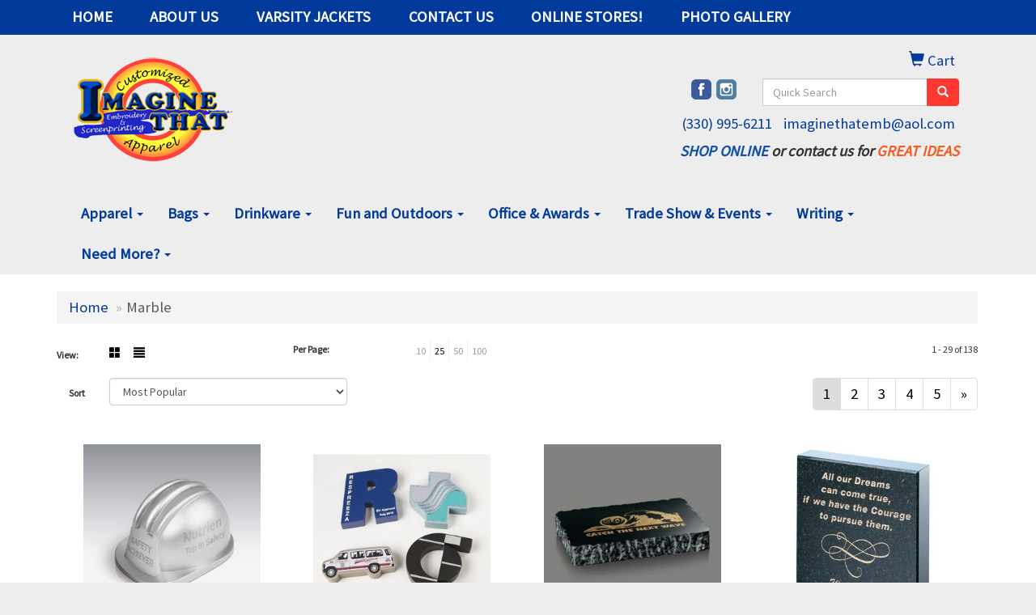

--- FILE ---
content_type: text/html
request_url: https://www.imaginethatpromos.com/awards-paperweights-marble.htm
body_size: 8051
content:
<!DOCTYPE html>
<html lang="en">
  <head>
    <meta charset="utf-8">
    <meta http-equiv="X-UA-Compatible" content="IE=edge">
    <meta name="viewport" content="width=device-width, initial-scale=1">
    <!-- The above 3 meta tags *must* come first in the head; any other head content must come *after* these tags -->
	
	<title>Imagine That Custom Embroidery, Screen Printing &amp; Promotional Products! - Marble</title>
<meta name="description" content="Imagine That Custom Embroidery, Screen Printing and Promotional Products!  We have the finest selection of apparel, promotional items and corporate gifts. Let us earn your business with our quality products and customer service.  Not to mention, we do have competitive prices!">
<meta name="keywords" content="promotional, promotional items, promotions, merchandise, custom t-shirts, promo, promotion, promotional products, magnets, giveaway, custom t shirt, promos, advertising specialties, mugs, imprinted, t shirts, party favors, give aways, coffee cups, mug, imprint, embroidery, screenprinting, screen printing, garments, logos, screens, heat press, heat presses, mugs, corporate apparel, corporate, bags, duffle bags, duffel bags, artwork, hoodies, crew neck t-shirts, t shirts, T's, custom ink, vectorize, digitize, RDP Sports, Aida, The Odyssey Printwear, apparel, sweatpants, baseball, football, soccer, basketball, uniforms, school uniforms, school sport uniforms, uniforms, cheerleaders, cheerleading, transfer express, stahls, Gentille's, Facebook, Sewing, embroidery, Twinsburg, Aurora, Ohio, 44087, 44202, 44139, thread, colors, promotion items, advertising, pens, stainless steel, corporate apparel, school, spiritwear">
<link rel="canonical" href="https://www.imaginethatpromos.com/awards-paperweights-marble.htm" />
<meta name="robots" content="index,follow">

    <!-- Bootstrap core CSS -->
    <link href="/distsite/styles/7/common/css/bootstrap.min.css" rel="stylesheet">
    <link href="/distsite/styles/7/common/css/flexslider.css" rel="stylesheet">
    <link href="/distsite/styles/7/common/css/font-awesome.min.css" rel="stylesheet">
    <!-- Lightbox for rich text editor image destinations -->
    <link rel="stylesheet" type="text/css" href="/distsite/styles/7/common/css/lightbox/lightbox.css" />
    <!-- HTML5 shim and Respond.js for IE8 support of HTML5 elements and media queries -->
    <!--[if lt IE 9]>
      <script src="https://oss.maxcdn.com/html5shiv/3.7.2/html5shiv.min.js"></script>
      <script src="https://oss.maxcdn.com/respond/1.4.2/respond.min.js"></script>
    <![endif]-->
    <!-- Custom styles for this theme -->
      <link href="/we/we.dll/StyleSheet?UN=97418&Type=WETheme&TS=45924.8117013889" rel="stylesheet">
    <style>
#header > nav.navbar.navbar-default.optional-navbar > div > div.collapse.navbar-collapse.navbar-ex48-collapse > ul{    text-transform: uppercase;}

.navbar-default .navbar-nav > li > a, #nav1 li a {
    font-weight: bold;
}

</style>
  </head>

  <body id="page-8257351">
  


    <header>
  <nav id="nav1">
    <div class="container">
		<ul id="nav1" class="sf-menu hidden-xs">
	<li class=""><a href="/">HOME</a></li>
<li class=""><a href="/about.htm">ABOUT US</a></li>
<li class=""><a href="/">VARSITY JACKETS</a></li>
<li class=""><a href="/contact.htm">CONTACT US</a></li>
<li class=""><a href="/corporateorganization-stores.htm">ONLINE STORES!</a></li>
<li class=""><a href="/photo_gallery.htm">PHOTO GALLERY</a></li>

</ul>

      <!--/.nav navbar-->
    </div>
    </div>
    <!-- /container -->
  </nav>
  <div id="header-top">
  	<div class="container">
    <div class="row">
      <div class="col-sm-5">
        <div id="logo">
					
					<a href="https://www.imaginethatpromos.com"><img class="img-responsive" src="/we/we.dll/Pic?UN=97418&F=C&T=753&Age=1224428719" alt="IMAGINE THAT! Custom Embroidery, Screen Printing and more!" /></a>
					
		</div>
      </div>
      <!--/.col4-->
      <div class="col-sm-7" id="header-right">

		<ul id="nav0" class="list list-unstyled list-inline pull-right">
	<li class="label-item"></li>
	<li class=""><a href="/cart.htm"><span class="glyphicon glyphicon-shopping-cart" aria-hidden="true"></span> <span class="icon-only">Cart</span></a></li>

	
</ul>

      <div class="clear"></div>

      	<div class="row">
        	<div class="col-sm-7">
            	<div class="social pull-right hidden-xs">
					<ul class="socialmediabar">
	
	<li><a href="https://www.facebook.com/pages/Imagine-That-Custom-Embroidery-and-Screen-Printing/191295210897795?ref=br_tf" target="_blank" title="Visit us on Facebook"><img src="/DistSite/Styles/7/common/images/social/1/Facebook.png" alt="Facebook" border="0"></a></li>
	
	<!--
	<li><a href="" target="_blank" title="Visit us on Twitter"><img src="/DistSite/Styles/7/common/images/social/1/Twitter.png" alt="Twitter" border="0"></a></li>
	-->
	<!--
	<li><a href="" target="_blank" title="Visit us on LinkedIn"><img src="/DistSite/Styles/7/common/images/social/1/LinkedIn.png" alt="LinkedIn" border="0"></a></li>
	-->
	
	<li><a href="https://www.instagram.com/imaginethatemb/" target="_blank" title="Visit us on Instagram"><img src="/DistSite/Styles/7/common/images/social/1/Instagram.png" alt="Instagram" border="0"></a></li>
	
	<!--
	<li><a href="" target="_blank" title="Visit us on Yelp"><img src="/DistSite/Styles/7/common/images/social/1/Yelp.png" alt="Yelp" border="0"></a></li>
	-->
	<!--
	<li><a href="" target="_blank" title="Visit us on YouTube"><img src="/DistSite/Styles/7/common/images/social/1/YouTube.png" alt="YouTube" border="0"></a></li>
	-->
	<!--
	<li><a href="" target="_blank" title="Visit us on Pinterest"><img src="/DistSite/Styles/7/common/images/social/1/Pinterest.png" alt="Pinterest" border="0"></a></li>
	-->
	<!--
	<li><a href="" target="_blank" title="Visit our blog"><img src="/DistSite/Styles/7/common/images/social/1/Blog.png" alt="Blog" border="0"></a></li>
	-->
	<!--
	<li><a href="" target="_blank" title="Visit us on Tumblr"><img src="/DistSite/Styles/7/common/images/social/1/Tumblr.png" alt="Tumblr" border="0"></a></li>
	-->
</ul>

            </div><!-- social -->

            <div class="clear"></div>

            </div><!-- /.col -->
            <div class="col-sm-5">
				<div class="quicksearch hidden-xs hidden-sm">
  <form name="QuickSearch" class="quick-form form-inline" role="search" method="get" action="https://www.imaginethatpromos.com/:quicksearch.htm">
    <div class="input-group">
		<label class="sr-only" for="quicksearchbox">Search</label>  
      <input type="text" size="40" class="form-control" name="quicksearchbox" id="quicksearchbox" placeholder="Quick Search">
      <span class="input-group-btn">
      <button class="btn btn-default" type="submit" onclick="return(document.getElementById('quicksearchbox').value.trim()>'');" aria-label="search"><span class="glyphicon glyphicon-search"></span></button>
      </span> </div>
    <!-- /input-group -->
    
  </form>
</div>

                <div class="quicksearch visible-xs-block">
  <div class="row">
    <div class="col-xs-12">
      <form name="QuickSearch" class="quick-form" role="search" method="get" action="https://www.imaginethatpromos.com/:quicksearch.htm" >
        <div class="input-group">
			<label class="sr-only" for="quicksearchboxmob">Search</label> 
          <input type="text" class="form-control" name="quicksearchbox" id="quicksearchboxmob" placeholder="What are you looking for?">
          <span class="input-group-btn">
          <button class="btn btn-default" type="submit" onclick="return(document.getElementById('quicksearchboxmob').value.trim()>'');" aria-label="search"><span class="glyphicon glyphicon-search"></span></button>
          </span> </div>
        <!-- /input-group -->
      </form>
    </div>
  </div>
  <!-- /.row -->
</div>

                <div class="quicksearch hidden-xs hidden-md hidden-lg">
  <form name="QuickSearch" class="quick-form form-inline" role="search" method="get" action="https://www.imaginethatpromos.com/:quicksearch.htm">
    <div class="input-group">
		<label class="sr-only" for="quicksearchboxmed">Search</label>  
      <input type="text" size="40" class="form-control" name="quicksearchbox" id="quicksearchboxmed" placeholder="Search">
      <span class="input-group-btn">
      <button class="btn btn-default" type="submit" onclick="return(document.getElementById('quicksearchboxmed').value.trim()>'');" aria-label="search"><span class="glyphicon glyphicon-search"></span></button>
      </span> </div>
    <!-- /input-group -->

  </form>
</div>

            </div><!-- /.col -->
        </div> <!-- row -->

        <ul class="list list-unstyled list-inline header-contact">
                	<li class=""><a href="tel:3309956211">(330) 995-6211</a></li>
                    <li class=""><a href="mailto:imaginethatemb@aol.com">imaginethatemb@aol.com</a></li>
        </ul>

        <div id="header-text" class="hidden-xs">
                    <p><html><div>
<div>
<div>
<div>
<div>
<div>
<div>
<div>
<div>
<div>
<div>
<div>
<div>
<p><em><strong><span style="color: #0d50ab;">SHOP ONLINE</span> or contact us for <span style="color: #f45d20;">GREAT IDEAS</span></strong></em></p>
</div>
</div>
</div>
</div>
</div>
</div>
</div>
</div>
</div>
</div>
</div>
</div>
</div></html></p>
        </div>


      </div><!--/.col4-->
    </div><!-- ./row -->
	</div><!--container-->
  </div><!-- header -->

  <div id="header-btm">
          <nav class="navbar navbar-default" role="navigation">
          	<div class="container">
            <div class="navbar-header">
                <button type="button" class="navbar-toggle" data-toggle="collapse" data-target=".navbar-collapse">
                    <span class="sr-only">Toggle navigation</span>
                    <span class="icon-bar"></span>
                    <span class="icon-bar"></span>
                    <span class="icon-bar"></span>
                </button>
            </div>
        <div class="collapse navbar-collapse">
					<ul id="nav2" class="nav navbar-nav">
	<li class="visible-xs"><a href="/">HOME</a></li>
<li class="visible-xs"><a href="/about.htm">ABOUT US</a></li>
<li class="visible-xs"><a href="/">VARSITY JACKETS</a></li>
<li class="visible-xs"><a href="/contact.htm">CONTACT US</a></li>
<li class="visible-xs"><a href="/corporateorganization-stores.htm">ONLINE STORES!</a></li>
<li class="visible-xs"><a href="/photo_gallery.htm">PHOTO GALLERY</a></li>
<li class="dropdown "><a href="#" class="dropdown-toggle" data-toggle="dropdown">Apparel <span class="caret"></span></a><ul class="dropdown-menu multi-level"><li><a href="/accessories.htm">Accessories</a>
</li><li><a href="/activewear.htm">Activewear</a>
</li><li><a href="/caps-and-hats.htm">Caps & Hats</a>
</li><li><a href="/dress-shirts.htm">Dress Shirts</a>
</li><li><a href="/golf-apparel-shirts.htm">Golf Apparel</a>
</li><li><a href="/outerwear.htm">Outerwear</a>
</li><li><a href="/polos.htm">Polos</a>
</li><li><a href="/sweatshirts-and-hoodies.htm">Sweatshirts & Hoodies</a>
</li><li><a href="/tshirts.htm">Tshirts</a>
</li><li><a href="/youth.htm">Youth</a>
</li></ul></li>
<li class="dropdown "><a href="#" class="dropdown-toggle" data-toggle="dropdown">Bags <span class="caret"></span></a><ul class="dropdown-menu multi-level"><li><a href="/accessories-bags.htm">Accessories</a>
</li><li><a href="/backpacks.htm">Backpacks</a>
</li><li><a href="/briefcases-and-messenger-bags.htm">Briefcases & Messenger Bags</a>
</li><li><a href="/drawstring-backpacks.htm">Drawstring Backpacks</a>
</li><li><a href="/fanny-packs.htm">Fanny Packs</a>
</li><li><a href="/lunch-bags.htm">Lunch Bags</a>
</li><li><a href="/paper-bags.htm">Paper Bags</a>
</li><li><a href="/plastic-bags.htm">Plastic Bags</a>
</li><li><a href="/tote-bags.htm">Tote Bags</a>
</li></ul></li>
<li class="dropdown "><a href="#" class="dropdown-toggle" data-toggle="dropdown">Drinkware <span class="caret"></span></a><ul class="dropdown-menu multi-level"><li><a href="/beverage-insulators.htm">Beverage Insulators</a>
</li><li><a href="/bpa-free-bottles.htm">BPA Free Bottles</a>
</li><li><a href="/coasters.htm">Coasters</a>
</li><li><a href="/glassware.htm">Glassware</a>
</li><li><a href="/mugs.htm">Mugs</a>
</li><li><a href="/plastic-cups.htm">Plastic Cups</a>
</li><li><a href="/thermoses.htm">Thermoses</a>
</li><li><a href="/tumblers.htm">Tumblers</a>
</li><li><a href="/water-bottles.htm">Water Bottles</a>
</li></ul></li>
<li class="dropdown "><a href="#" class="dropdown-toggle" data-toggle="dropdown">Fun and Outdoors <span class="caret"></span></a><ul class="dropdown-menu multi-level"><li><a href="/balloons.htm">Balloons</a>
</li><li><a href="/blankets.htm">Blankets</a>
</li><li><a href="/camping.htm">Camping</a>
</li><li><a href="/candy_001.htm">Candy</a>
</li><li><a href="/chocolate.htm">Chocolate</a>
</li><li><a href="/food-gifts.htm">Food Gifts</a>
</li><li><a href="/games.htm">Games</a>
</li><li><a href="/golf_001.htm">Golf</a>
</li><li><a href="/team-spirit.htm">Team Spirit</a>
</li><li><a href="/stress-relievers.htm">Stress Relievers</a>
</li><li><a href="/stuffed-animals.htm">Stuffed Animals</a>
</li><li><a href="/umbrellas.htm">Umbrellas</a>
</li></ul></li>
<li class="dropdown "><a href="#" class="dropdown-toggle" data-toggle="dropdown">Office & Awards <span class="caret"></span></a><ul class="dropdown-menu multi-level"><li><a href="/awards_001.htm">Awards</a>
</li><li><a href="/binders.htm">Binders</a>
</li><li><a href="/business-card-holders.htm">Business Card Holders</a>
</li><li><a href="/caddies.htm">Caddies</a>
</li><li><a href="/calculators.htm">Calculators</a>
</li><li><a href="/magnets.htm">Magnets</a>
</li><li><a href="/mousepads.htm">Mousepads</a>
</li><li><a href="/notepads.htm">Notepads</a>
</li><li><a href="/stress-relievers_001.htm">Stress Relievers</a>
</li><li><a href="/technology-items.htm">Technology Items</a>
</li></ul></li>
<li class="dropdown "><a href="#" class="dropdown-toggle" data-toggle="dropdown">Trade Show & Events <span class="caret"></span></a><ul class="dropdown-menu multi-level"><li><a href="/awards_002.htm">Awards</a>
</li><li><a href="/buttons.htm">Buttons</a>
</li><li><a href="/displays.htm">Displays</a>
</li><li><a href="/giveaways.htm">Giveaways</a>
</li><li><a href="/lanyards.htm">Lanyards</a>
</li></ul></li>
<li class="dropdown "><a href="#" class="dropdown-toggle" data-toggle="dropdown">Writing <span class="caret"></span></a><ul class="dropdown-menu multi-level"><li><a href="/ballpoint-pens.htm">Ballpoint Pens</a>
</li><li><a href="/chalk.htm">Chalk</a>
</li><li><a href="/crayons.htm">Crayons</a>
</li><li><a href="/highlighters.htm">Highlighters</a>
</li><li><a href="/hi-tech-pens.htm">Hi-Tech Pens</a>
</li><li><a href="/markers.htm">Markers</a>
</li><li><a href="/pencils.htm">Pencils</a>
</li><li><a href="/roller-ball-pens.htm">Roller Ball Pens</a>
</li><li><a href="/sharpeners.htm">Sharpeners</a>
</li></ul></li>
<li class="dropdown "><a href="#" class="dropdown-toggle" data-toggle="dropdown">Need More? <span class="caret"></span></a><ul class="dropdown-menu multi-level"><li><a href="/advanced-search.htm">Advanced Search</a>
</li><li><a href="/contact-us.htm">Contact Us</a>
</li></ul></li>

</ul>

        </div><!--/.nav-collapse -->
        </div>
	</nav><!-- navbar -->
  </div><!-- /.header btm -->

</header>
	<div class="page">

	

	<div class="container">

      <div id="main-content" class="row">

        <aside id="sidebar" class="col-sm-3 hidden-xs">

		

        </aside> <!-- /sidebar -->

        <div class="col-sm-12">

		<iframe id="WE_Frame" name="WE_Frame" title="subpage" width="100%" src="https://www.imaginethatpromos.com/ws/ws.dll/StartSrch?UID=97418&WENavID=8257351" scrolling="no" frameborder="0"></iframe>

       </div> <!-- /.col-9 -->

      </div> <!-- /.row -->

    </div> <!-- /container -->
    </div><!-- page -->

	<!-- Footer Include -->

    <div id="footer-container">
      <footer id="footer">
        <div class="container">

          <div class="we-footer row">

          <!-- Page Ordering Change -->

           <div class="col-sm-4 col-sm-push-8" id="block-right">
              <div class="social">
				
              </div>
              <!--/social -->

              <div class="clear"></div>

			<!-- Map -->
      <!--
      <div>
			<a href="https://maps.google.com/?q=160%20W.%20Garfield%20Road,Aurora,Ohio%2044202" target="_blank">
			<img id="footer-map" style="width:220px;height:120px;" src="/we/we.dll/Pic?UN=97418&F=MapMain&MaxW=220&MaxH=120&Address=160%20W.%20Garfield%20Road,Aurora,Ohio%2044202&Age=-1" class="img-responsive" alt="map" title="Click for a larger map" />
			</a>
			</div>
      -->
			<div class="clear"></div>

			<!-- Contact info -->
			
		    <h4><span class="notranslate">IMAGINE THAT! Custom Embroidery, Screen Printing and more!</span></h4>
		    <p><span class="notranslate">160 W. Garfield Road<br>Aurora, Ohio 44202<br>&nbsp;<br>t. <a href="tel:3309956211">(330) 995-6211</a><br>f. (330) 995-8621<br><a href="mailto:imaginethatemb@aol.com">imaginethatemb@aol.com</a></span></p>
			

            </div> <!-- /col 4 -->

            <div class="col-sm-8 col-sm-pull-4">
              <h3></h3>
			  <!-- Footer Nav -->
			  <div class="row">
                <div class="col-sm-3">
                  <ul class="nav4">

<li class=""><a href="/">Home</a></li>
<li class=""><a href="/aboutf.htm">About Us</a></li>
<li class=""><a href="/contactf.htm">Contact Us</a></li>
<li class=""><a href="/newsf.htm">News & Events</a></li>
<li class=""><a href="/specialsf.htm">Specials</a></li>
                  </ul>
                </div>

                <div class="col-sm-3">
                  <ul class="nav4">

<li class=""><a href="/searchf.htm">Search</a></li>
<li class=""><a href="/presentationsf.htm">Presentations</a></li>
<li class=""><a href="/testimonialsf.htm">Testimonials</a></li>
<li class=""><a href="/linksf.htm">Links</a></li>
<li class=""><a href="/">Capabilities</a></li>
<li class=""><a href="/embroidery__screenprinting.htm">Embroidery, Screenprinting & More!</a></li>
                  </ul>
                </div>


</div>

               <!-- Additional Links -->
            <div id="additional-links">
    			<a href="https://www.imaginethatpromos.com/:contact.htm">Questions or Comments?</a><br/>
    			<a href="https://www.imaginethatpromos.com/:tellafriend.htm" onMouseOver="window.status='Tell A Friend About Our Site';return true;" onMouseOut="window.status='';return true;">Tell A Friend About Our Site</a>
            </div>

			<!-- Credit card logos -->
			            <ul class="list list-inline list-unstyled credit-cards">
              <li ><img class="img-responsive" src="/distsite/styles/7/common/images/cc/mc.png" alt="Master Card"></li>
              <li ><img class="img-responsive" src="/distsite/styles/7/common/images/cc/visa.png" alt="Visa"></li>
              <li ><img class="img-responsive" src="/distsite/styles/7/common/images/cc/amex.png" alt="American Express"></li>
              <li ><img class="img-responsive" src="/distsite/styles/7/common/images/cc/discover.png" alt="Discover"></li>
              <li  style="display:none;"><img class="img-responsive" src="/distsite/styles/7/common/images/cc/diners.png" alt="Diners Club"></li>
            </ul>


            </div>
            <!--/col 8 -->

          </div>
          <!--/row-->

		  <!-- Site Footer -->
		            <div class="row">
			  <div class="col-sm-12">
          	<div id="additional-footer">
    <!--
            <img id="poweredby" class="img-responsive pull-left" src="/distsite/styles/7/common/images/sgpower.png" alt="Powered by SAGE"/>
	-->
             <p class="copyright">
	  <!--Site design &copy; 2026 SAGE - Quick Technologies Inc.&nbsp; -->
	  <p class="copyright">Information, data and designs from this website may not be copied, archived, mined, stored, captured, harvested or used in any way except in connection with use of the site in the ordinary course for its intended purpose.</p>
			 </p>
           	</div><!-- /#additional footer -->
		  </div>
          </div>




        </div>
        <!--/container -->

      </footer>
</div>
<!-- footer-container -->



	<!-- Bootstrap core JavaScript
    ================================================== -->
    <!-- Placed at the end of the document so the pages load faster -->
    <script src="/distsite/styles/7/common/js/jquery.min.js"></script>
    <script src="/distsite/styles/7/common/js/bootstrap.min.js"></script>
    <script src="/distsite/styles/7/common/js/hoverIntent.min.js"></script>
    <script src="/distsite/styles/7/common/js/superfish.min.js"></script>
    <script src="/distsite/styles/7/common/js/jquery.validate.min.js"></script>
    <script src="/distsite/styles/7/common/js/jquery.flexslider-min.js"></script>
    <script src="/distsite/styles/7/common/js/lightbox.js" type="text/javascript"></script>
    <script src="/distsite/styles/7/common/js/ie10-viewport-bug-workaround.js"></script>
    <script src="/js/iframeResizer.min.js" type="text/javascript"></script>
    <script src="/js/IFrameUtils.js?20150930" type="text/javascript"></script> <!-- Eventually can remove this one line when not using older resizer method anymore -->

	<script>
	jQuery(document).ready(function(){
		jQuery('ul.sf-menu').superfish({
			animation: {opacity:'show'},	// slide-down effect without fade-in
			delay: 100,			// 1.2 second delay on mouseout
			speed: 'fast'
		});
	});
	</script>

     <script>

      $(window).load(function() {
        $('#main-slider').flexslider({
            animation: "slide",
            controlsContainer: '.flex-container',
            pauseOnAction:false,
            pauseOnHover:true,
            controlNav: false,
            prevText: "",
            nextText: "",
			slideshowSpeed: 5000

        });

        $('#product-carousel').flexslider({
            animation: "slide",
            pauseOnAction:false,
            pauseOnHover:true,
            itemWidth: 160,
			slideshow: true,
      slideshowSpeed: 3000,
            controlNav: false,
            initDelay: 3000,
            prevText: "",
            nextText: ""
        });

         $('#signature').flexslider({
            animation: "slide",
            itemWidth: 120,
            pauseOnAction:false,
            pauseOnHover:true,
            controlNav: false
        });
      });
    </script>

<!-- iFrame Resize -->
<script>iFrameResize({checkOrigin:false,inPageLinks:true},'#WE_Frame');</script>


<!-- For VDS (temp until PS is flat - then move this to product detail page -->
<!-- highslide : VDS and pop-ups -->
	<script type="text/javascript" src="/highslide/highslide-full.packed.js"></script>
	<script type="text/javascript" src="/highslide/highslide.config.js" charset="utf-8"></script>
	<link rel="stylesheet" type="text/css" href="/highslide/highslide.css" />
	<script type="text/javascript">
	hs.lang = {
	   loadingText: '',
	   restoreTitle : 'Click to close.  Click and drag to move.'
	};
	hs.expandCursor = null; // hide zoom cursor
	hs.preserveContent = false;
	</script>
<!-- End highslide -->
<a style="display:none;" id="VDSAnchor" href="javascript:void(0);" onclick="return hs.htmlExpand(this, { objectType: 'iframe', objectLoadTime:'after', align: 'center', height:775, width:1050, allowWidthReduction:true, minWidth:300, minHeight:400 } );">Virtual Sample</a>
<!-- End For VDS -->

<style>
#header-btm
{
  background:none;
}
</style>



  </body>
</html>


--- FILE ---
content_type: text/html
request_url: https://www.imaginethatpromos.com/ws/ws.dll/StartSrch?UID=97418&WENavID=8257351
body_size: 7609
content:
<!DOCTYPE html>  <!-- WebExpress Embedded iFrame Page : Product Search Results List -->
<html lang="en">
  <head>
    <meta charset="utf-8">
    <meta http-equiv="X-UA-Compatible" content="IE=edge">
    <meta name="viewport" content="width=device-width, initial-scale=1">
    <!-- The above 3 meta tags *must* come first in the head; any other head content must come *after* these tags -->
    
    <!-- Bootstrap core CSS -->
    <link href="/distsite/styles/7/common/css/bootstrap.min.css" rel="stylesheet">
	<!-- Flexslider -->
    <link href="/distsite/styles/7/common/css/flexslider.css" rel="stylesheet">
	<!-- Custom styles for this theme -->
    <link href="/we/we.dll/StyleSheet?UN=97418&Type=WETheme-PS&TS=45924.8117013889" rel="stylesheet">
	<link href="/distsite/styles/7/common/css/font-awesome.min.css" rel="stylesheet">
  <style>
#header > nav.navbar.navbar-default.optional-navbar > div > div.collapse.navbar-collapse.navbar-ex48-collapse > ul{    text-transform: uppercase;}

.navbar-default .navbar-nav > li > a, #nav1 li a {
    font-weight: bold;
}

</style>
    <!-- HTML5 shim and Respond.js for IE8 support of HTML5 elements and media queries -->
    <!--[if lt IE 9]>
      <script src="https://oss.maxcdn.com/html5shiv/3.7.2/html5shiv.min.js"></script>
      <script src="https://oss.maxcdn.com/respond/1.4.2/respond.min.js"></script>
    <![endif]-->

		<style>
		.show-more {
  display: none;
  cursor: pointer;
}</style>
</head>

<body style="background:#fff;">

	<div class="col-lg-12 col-md-12 col-sm-12 container page" style="padding:0px;margin:0px;">
      <div id="main-content" class="row" style="margin:0px 2px 0px 0px;">

<!-- main content -->



        <div class="category-header">

        	<!-- Category Banner -->
<!--        	<img class="img-responsive" src="http://placehold.it/1150x175/1893d1/ffffff">
-->

            <!-- Breadcrumbs -->
            <ol class="breadcrumb"  >
              <li><a href="https://www.imaginethatpromos.com" target="_top">Home</a></li>
              <li class="active">Marble</li>
            </ol>

            <!-- Category Text -->
<!--
        	<h1>Custom Tote Bags</h1>
            <p>Lorem ipsum dolor sit amet, consectetur adipiscing elit, sed do eiusmod tempor incididunt ut labore et dolore magna aliqua. Ut enim ad minim veniam, quis nostrud exercitation ullamco laboris nisi ut aliquip ex ea commodo consequat.</p>
        </div>
-->
        	<!-- Hide Section Mobile -->
        	<div class="row pr-list-filters hidden-xs">

               <div id="list-controls" class="col-sm-3">

                  <form class="form-horizontal">
                    <div class="form-group">
                      <label class="col-sm-2 col-xs-3 control-label">View:</label>
                      <div class="col-sm-10 col-xs-9">
			
                          <a href="/ws/ws.dll/StartSrch?UID=97418&WENavID=8257351&View=T&ST=26012400394582763728760649" class="btn btn-control grid"><span class="glyphicon glyphicon-th-large"></span></a>
                          <a href="/ws/ws.dll/StartSrch?UID=97418&WENavID=8257351&View=L&ST=26012400394582763728760649" class="btn btn-control"><span class="glyphicon glyphicon-align-justify"></span></a>
			
                      </div>
                    </div><!--/formgroup-->
                  </form>

               </div>

               <div class="col-sm-4 remove-pad">
                	<div class="form-group" >
                      <label class="col-sm-5 control-label">Per Page:</label>
                      <div class="col-sm-7 remove-pad">
                        <ul class="per-page notranslate">
							<li><a href="/ws/ws.dll/StartSrch?UID=97418&WENavID=8257351&ST=26012400394582763728760649&PPP=10" title="Show 10 per page" onMouseOver="window.status='Show 10 per page';return true;" onMouseOut="window.status='';return true;">10</a></li><li class="active"><a href="/ws/ws.dll/StartSrch?UID=97418&WENavID=8257351&ST=26012400394582763728760649&PPP=25" title="Show 25 per page" onMouseOver="window.status='Show 25 per page';return true;" onMouseOut="window.status='';return true;">25</a></li><li><a href="/ws/ws.dll/StartSrch?UID=97418&WENavID=8257351&ST=26012400394582763728760649&PPP=50" title="Show 50 per page" onMouseOver="window.status='Show 50 per page';return true;" onMouseOut="window.status='';return true;">50</a></li><li><a href="/ws/ws.dll/StartSrch?UID=97418&WENavID=8257351&ST=26012400394582763728760649&PPP=100" title="Show 100 per page" onMouseOver="window.status='Show 100 per page';return true;" onMouseOut="window.status='';return true;">100</a></li>
                        </ul>
                      </div>
               		</div><!--/formgroup-->
               </div> <!-- /.col-sm-4 -->
               <div class="col-sm-5">
					<p class="pr-showing">1 - 29 of  138</p>
               </div>

            </div><!-- /.row-->
        <!-- /End Hidden Mobile -->

            <div class="row pr-list-filters">

              <div class="col-sm-4 hidden-xs">
<script>
function GoToNewURL(entered)
{
	to=entered.options[entered.selectedIndex].value;
	if (to>"") {
		location=to;
		entered.selectedIndex=0;
	}
}
</script>
                <form class="form-horizontal">
                  <div class="form-group">
                      <label class="col-xs-2 col-sm-2 control-label sort">Sort</label>
                      <div class="col-xs-10 col-sm-10">
                         <select class="form-control sort" onchange="GoToNewURL(this);">
							<option value="/ws/ws.dll/StartSrch?UID=97418&WENavID=8257351&Sort=0">Best Match</option><option value="/ws/ws.dll/StartSrch?UID=97418&WENavID=8257351&Sort=3" selected>Most Popular</option><option value="/ws/ws.dll/StartSrch?UID=97418&WENavID=8257351&Sort=1">Price (Low to High)</option><option value="/ws/ws.dll/StartSrch?UID=97418&WENavID=8257351&Sort=2">Price (High to Low)</option>
                        </select>
                      </div>
                    </div><!--/formgroup-->
                  </form>
                </div><!--/col4-->

                <div class="col-sm-8 col-xs-12">
                      <div class="text-center">
                        <ul class="pagination">
						  <!--
                          <li>
                            <a href="#" aria-label="Previous">
                              <span aria-hidden="true">&laquo;</span>
                            </a>
                          </li>
						  -->
							<li class="active"><a href="/ws/ws.dll/StartSrch?UID=97418&WENavID=8257351&ST=26012400394582763728760649&Start=0" title="Page 1" onMouseOver="window.status='Page 1';return true;" onMouseOut="window.status='';return true;"><span class="notranslate">1<span></a></li><li><a href="/ws/ws.dll/StartSrch?UID=97418&WENavID=8257351&ST=26012400394582763728760649&Start=28" title="Page 2" onMouseOver="window.status='Page 2';return true;" onMouseOut="window.status='';return true;"><span class="notranslate">2<span></a></li><li><a href="/ws/ws.dll/StartSrch?UID=97418&WENavID=8257351&ST=26012400394582763728760649&Start=56" title="Page 3" onMouseOver="window.status='Page 3';return true;" onMouseOut="window.status='';return true;"><span class="notranslate">3<span></a></li><li><a href="/ws/ws.dll/StartSrch?UID=97418&WENavID=8257351&ST=26012400394582763728760649&Start=84" title="Page 4" onMouseOver="window.status='Page 4';return true;" onMouseOut="window.status='';return true;"><span class="notranslate">4<span></a></li><li><a href="/ws/ws.dll/StartSrch?UID=97418&WENavID=8257351&ST=26012400394582763728760649&Start=112" title="Page 5" onMouseOver="window.status='Page 5';return true;" onMouseOut="window.status='';return true;"><span class="notranslate">5<span></a></li>
						  
                          <li>
                            <a href="/ws/ws.dll/StartSrch?UID=97418&WENavID=8257351&Start=28&ST=26012400394582763728760649" aria-label="Next">
                              <span aria-hidden="true">&raquo;</span>
                            </a>
                          </li>
						  
                        </ul>
                      </div>

					<div class="clear"></div>

                </div> <!--/col-12-->

            </div><!--/row-->

        	<div class="clear"></div>

            <div class="row visible-xs-block">
                	<div class="col-xs-12">

                      <p class="pr-showing">1 - 29 of  138</p>

                      <div class="btn-group pull-right" role="group">

						  
                          <a href="/ws/ws.dll/StartSrch?UID=97418&WENavID=8257351&View=T&ST=26012400394582763728760649" class="btn btn-control grid"><span class="glyphicon glyphicon-th-large"></span></a>
                          <a href="/ws/ws.dll/StartSrch?UID=97418&WENavID=8257351&View=L&ST=26012400394582763728760649" class="btn btn-control"><span class="glyphicon glyphicon-align-justify"></span></a>
						  

                          <div class="btn-group" role="group">
                            <button type="button" class="btn btn-white dropdown-toggle" data-toggle="dropdown" aria-haspopup="true" aria-expanded="false">
                              Sort <span class="caret"></span>
                            </button>
                            <ul class="dropdown-menu dropdown-menu-right">
								<li><a href="/ws/ws.dll/StartSrch?UID=97418&WENavID=8257351&Sort=0">Best Match</a></li><li class="active"><a href="/ws/ws.dll/StartSrch?UID=97418&WENavID=8257351&Sort=3">Most Popular</a></li><li><a href="/ws/ws.dll/StartSrch?UID=97418&WENavID=8257351&Sort=1">Price (Low to High)</a></li><li><a href="/ws/ws.dll/StartSrch?UID=97418&WENavID=8257351&Sort=2">Price (High to Low)</a></li>
                            </ul>
                          </div>

                      </div>
                    </div><!--/.col12 -->
            </div><!-- row -->

<!-- Product Results List -->
<ul class="thumbnail-list"><a name="0" href="#" alt="Item 0"></a>
<li>
 <a href="https://www.imaginethatpromos.com/p/JWENO-SBZGT/hard-hat-paperweight" target="_parent" alt="Hard Hat Paperweight">
 <div class="pr-list-grid">
		<img class="img-responsive" src="/ws/ws.dll/QPic?SN=53849&P=538260219&I=0&PX=300" alt="Hard Hat Paperweight">
		<p class="pr-name">Hard Hat Paperweight</p>
		<p class="pr-price"  ><span class="notranslate">$19.86</span> - <span class="notranslate">$25.20</span></p>
		<p class="pr-number"  ><span class="notranslate">Item #JWENO-SBZGT</span></p>
 </div>
 </a>
</li>
<a name="1" href="#" alt="Item 1"></a>
<li>
 <a href="https://www.imaginethatpromos.com/p/XUDLN-IBMYS/udesign-paperweight" target="_parent" alt="UDesign Paperweight">
 <div class="pr-list-grid">
		<img class="img-responsive" src="/ws/ws.dll/QPic?SN=53849&P=573682138&I=0&PX=300" alt="UDesign Paperweight">
		<p class="pr-name">UDesign Paperweight</p>
		<p class="pr-price"  ><span class="notranslate">$15.54</span> - <span class="notranslate">$16.98</span></p>
		<p class="pr-number"  ><span class="notranslate">Item #XUDLN-IBMYS</span></p>
 </div>
 </a>
</li>
<a name="2" href="#" alt="Item 2"></a>
<li>
 <a href="https://www.imaginethatpromos.com/p/ZNFMF-DFATS/chisel-edged-paperweight" target="_parent" alt="Chisel Edged Paperweight">
 <div class="pr-list-grid">
		<img class="img-responsive" src="/ws/ws.dll/QPic?SN=64712&P=191459320&I=0&PX=300" alt="Chisel Edged Paperweight">
		<p class="pr-name">Chisel Edged Paperweight</p>
		<p class="pr-price"  ><span class="notranslate">$38.40</span> - <span class="notranslate">$42.00</span></p>
		<p class="pr-number"  ><span class="notranslate">Item #ZNFMF-DFATS</span></p>
 </div>
 </a>
</li>
<a name="3" href="#" alt="Item 3"></a>
<li>
 <a href="https://www.imaginethatpromos.com/p/VWLGK-MKCGF/granite-paperweight-square" target="_parent" alt="Granite Paperweight - Square">
 <div class="pr-list-grid">
		<img class="img-responsive" src="/ws/ws.dll/QPic?SN=64712&P=565660985&I=0&PX=300" alt="Granite Paperweight - Square">
		<p class="pr-name">Granite Paperweight - Square</p>
		<p class="pr-price"  ><span class="notranslate">$46.80</span> - <span class="notranslate">$50.40</span></p>
		<p class="pr-number"  ><span class="notranslate">Item #VWLGK-MKCGF</span></p>
 </div>
 </a>
</li>
<a name="4" href="#" alt="Item 4"></a>
<li>
 <a href="https://www.imaginethatpromos.com/p/YVJJK-CGDMH/state-shape-paperweight" target="_parent" alt="State Shape Paperweight">
 <div class="pr-list-grid">
		<img class="img-responsive" src="/ws/ws.dll/QPic?SN=53849&P=521021755&I=0&PX=300" alt="State Shape Paperweight">
		<p class="pr-name">State Shape Paperweight</p>
		<p class="pr-price"  ><span class="notranslate">$13.44</span> - <span class="notranslate">$15.66</span></p>
		<p class="pr-number"  ><span class="notranslate">Item #YVJJK-CGDMH</span></p>
 </div>
 </a>
</li>
<a name="5" href="#" alt="Item 5"></a>
<li>
 <a href="https://www.imaginethatpromos.com/p/GVHMH-CGDDI/large-brick-3.5" target="_parent" alt="Large Brick - 3.5&quot;">
 <div class="pr-list-grid">
		<img class="img-responsive" src="/ws/ws.dll/QPic?SN=53849&P=531021522&I=0&PX=300" alt="Large Brick - 3.5&quot;">
		<p class="pr-name">Large Brick - 3.5&quot;</p>
		<p class="pr-price"  ><span class="notranslate">$12.36</span> - <span class="notranslate">$14.28</span></p>
		<p class="pr-number"  ><span class="notranslate">Item #GVHMH-CGDDI</span></p>
 </div>
 </a>
</li>
<a name="6" href="#" alt="Item 6"></a>
<li>
 <a href="https://www.imaginethatpromos.com/p/YVFGO-CGCYF/river-rock" target="_parent" alt="River Rock">
 <div class="pr-list-grid">
		<img class="img-responsive" src="/ws/ws.dll/QPic?SN=53849&P=511021389&I=0&PX=300" alt="River Rock">
		<p class="pr-name">River Rock</p>
		<p class="pr-price"  ><span class="notranslate">$8.04</span> - <span class="notranslate">$9.30</span></p>
		<p class="pr-number"  ><span class="notranslate">Item #YVFGO-CGCYF</span></p>
 </div>
 </a>
</li>
<a name="7" href="#" alt="Item 7"></a>
<li>
 <a href="https://www.imaginethatpromos.com/p/VRCIN-GXNGU/stone-block" target="_parent" alt="Stone Block">
 <div class="pr-list-grid">
		<img class="img-responsive" src="/ws/ws.dll/QPic?SN=53849&P=903155068&I=0&PX=300" alt="Stone Block">
		<p class="pr-name">Stone Block</p>
		<p class="pr-price"  ><span class="notranslate">$12.36</span> - <span class="notranslate">$14.28</span></p>
		<p class="pr-number"  ><span class="notranslate">Item #VRCIN-GXNGU</span></p>
 </div>
 </a>
</li>
<a name="8" href="#" alt="Item 8"></a>
<li>
 <a href="https://www.imaginethatpromos.com/p/HTCMG-JKVKV/gold-bar-paperweight" target="_parent" alt="Gold Bar Paperweight">
 <div class="pr-list-grid">
		<img class="img-responsive" src="/ws/ws.dll/QPic?SN=53849&P=584303021&I=0&PX=300" alt="Gold Bar Paperweight">
		<p class="pr-name">Gold Bar Paperweight</p>
		<p class="pr-price"  ><span class="notranslate">$13.98</span> - <span class="notranslate">$16.32</span></p>
		<p class="pr-number"  ><span class="notranslate">Item #HTCMG-JKVKV</span></p>
 </div>
 </a>
</li>
<a name="9" href="#" alt="Item 9"></a>
<li>
 <a href="https://www.imaginethatpromos.com/p/OTEOK-JKVRX/concrete-cinder-block" target="_parent" alt="Concrete Cinder Block">
 <div class="pr-list-grid">
		<img class="img-responsive" src="/ws/ws.dll/QPic?SN=53849&P=924303205&I=0&PX=300" alt="Concrete Cinder Block">
		<p class="pr-name">Concrete Cinder Block</p>
		<p class="pr-price"  ><span class="notranslate">$10.68</span> - <span class="notranslate">$12.36</span></p>
		<p class="pr-number"  ><span class="notranslate">Item #OTEOK-JKVRX</span></p>
 </div>
 </a>
</li>
<a name="10" href="#" alt="Item 10"></a>
<li>
 <a href="https://www.imaginethatpromos.com/p/VTCLM-JKVLL/ingot-paperweight" target="_parent" alt="Ingot Paperweight">
 <div class="pr-list-grid">
		<img class="img-responsive" src="/ws/ws.dll/QPic?SN=53849&P=914303037&I=0&PX=300" alt="Ingot Paperweight">
		<p class="pr-name">Ingot Paperweight</p>
		<p class="pr-price"  ><span class="notranslate">$13.98</span> - <span class="notranslate">$16.32</span></p>
		<p class="pr-number"  ><span class="notranslate">Item #VTCLM-JKVLL</span></p>
 </div>
 </a>
</li>
<a name="11" href="#" alt="Item 11"></a>
<li>
 <a href="https://www.imaginethatpromos.com/p/LNKGH-OSXLQ/udesign-magnetic-paperweight" target="_parent" alt="UDesign Magnetic Paperweight">
 <div class="pr-list-grid">
		<img class="img-responsive" src="/ws/ws.dll/QPic?SN=53849&P=766729882&I=0&PX=300" alt="UDesign Magnetic Paperweight">
		<p class="pr-name">UDesign Magnetic Paperweight</p>
		<p class="pr-price"  ><span class="notranslate">$19.20</span> - <span class="notranslate">$20.70</span></p>
		<p class="pr-number"  ><span class="notranslate">Item #LNKGH-OSXLQ</span></p>
 </div>
 </a>
</li>
<a name="12" href="#" alt="Item 12"></a>
<li>
 <a href="https://www.imaginethatpromos.com/p/MQIMK-JWKPT/marble-apple-paperweight-wplastic-stem" target="_parent" alt="Marble Apple Paperweight w/Plastic Stem">
 <div class="pr-list-grid">
		<img class="img-responsive" src="/ws/ws.dll/QPic?SN=52627&P=534506625&I=0&PX=300" alt="Marble Apple Paperweight w/Plastic Stem">
		<p class="pr-name">Marble Apple Paperweight w/Plastic Stem</p>
		<p class="pr-price"  ><span class="notranslate">$18.00</span> - <span class="notranslate">$21.00</span></p>
		<p class="pr-number"  ><span class="notranslate">Item #MQIMK-JWKPT</span></p>
 </div>
 </a>
</li>
<a name="13" href="#" alt="Item 13"></a>
<li>
 <a href="https://www.imaginethatpromos.com/p/RVIJI-CGDIJ/3-cube-paperweight" target="_parent" alt="3&quot; Cube Paperweight">
 <div class="pr-list-grid">
		<img class="img-responsive" src="/ws/ws.dll/QPic?SN=53849&P=321021653&I=0&PX=300" alt="3&quot; Cube Paperweight">
		<p class="pr-name">3&quot; Cube Paperweight</p>
		<p class="pr-price"  ><span class="notranslate">$29.82</span> - <span class="notranslate">$38.22</span></p>
		<p class="pr-number"  ><span class="notranslate">Item #RVIJI-CGDIJ</span></p>
 </div>
 </a>
</li>
<a name="14" href="#" alt="Item 14"></a>
<li>
 <a href="https://www.imaginethatpromos.com/p/QVKHN-DVRNY/skipping-stone" target="_parent" alt="Skipping Stone">
 <div class="pr-list-grid">
		<img class="img-responsive" src="/ws/ws.dll/QPic?SN=53849&P=391751878&I=0&PX=300" alt="Skipping Stone">
		<p class="pr-name">Skipping Stone</p>
		<p class="pr-price"  ><span class="notranslate">$8.04</span> - <span class="notranslate">$9.30</span></p>
		<p class="pr-number"  ><span class="notranslate">Item #QVKHN-DVRNY</span></p>
 </div>
 </a>
</li>
<a name="15" href="#" alt="Item 15"></a>
<li>
 <a href="https://www.imaginethatpromos.com/p/WVKOJ-CGDOE/puzzle-piece-paperweight" target="_parent" alt="Puzzle Piece Paperweight">
 <div class="pr-list-grid">
		<img class="img-responsive" src="/ws/ws.dll/QPic?SN=53849&P=571021804&I=0&PX=300" alt="Puzzle Piece Paperweight">
		<p class="pr-name">Puzzle Piece Paperweight</p>
		<p class="pr-price"  ><span class="notranslate">$13.44</span> - <span class="notranslate">$15.66</span></p>
		<p class="pr-number"  ><span class="notranslate">Item #WVKOJ-CGDOE</span></p>
 </div>
 </a>
</li>
<a name="16" href="#" alt="Item 16"></a>
<li>
 <a href="https://www.imaginethatpromos.com/p/KTEOF-JKVRS/keystone-paperweight" target="_parent" alt="Keystone Paperweight">
 <div class="pr-list-grid">
		<img class="img-responsive" src="/ws/ws.dll/QPic?SN=53849&P=924303200&I=0&PX=300" alt="Keystone Paperweight">
		<p class="pr-name">Keystone Paperweight</p>
		<p class="pr-price"  ><span class="notranslate">$9.60</span> - <span class="notranslate">$11.04</span></p>
		<p class="pr-number"  ><span class="notranslate">Item #KTEOF-JKVRS</span></p>
 </div>
 </a>
</li>
<a name="17" href="#" alt="Item 17"></a>
<li>
 <a href="https://www.imaginethatpromos.com/p/HWFMI-RTLNN/medium-gold-bar" target="_parent" alt="Medium Gold Bar">
 <div class="pr-list-grid">
		<img class="img-responsive" src="/ws/ws.dll/QPic?SN=53849&P=538110323&I=0&PX=300" alt="Medium Gold Bar">
		<p class="pr-name">Medium Gold Bar</p>
		<p class="pr-price"  ><span class="notranslate">$25.68</span> - <span class="notranslate">$32.10</span></p>
		<p class="pr-number"  ><span class="notranslate">Item #HWFMI-RTLNN</span></p>
 </div>
 </a>
</li>
<a name="18" href="#" alt="Item 18"></a>
<li>
 <a href="https://www.imaginethatpromos.com/p/NVIKI-CGDHZ/4-square-paperweight" target="_parent" alt="4&quot; Square Paperweight">
 <div class="pr-list-grid">
		<img class="img-responsive" src="/ws/ws.dll/QPic?SN=53849&P=391021643&I=0&PX=300" alt="4&quot; Square Paperweight">
		<p class="pr-name">4&quot; Square Paperweight</p>
		<p class="pr-price"  ><span class="notranslate">$13.44</span> - <span class="notranslate">$15.66</span></p>
		<p class="pr-number"  ><span class="notranslate">Item #NVIKI-CGDHZ</span></p>
 </div>
 </a>
</li>
<a name="19" href="#" alt="Item 19"></a>
<li>
 <a href="https://www.imaginethatpromos.com/p/GVIIK-CGDIV/4-star-paperweight" target="_parent" alt="4&quot; Star Paperweight">
 <div class="pr-list-grid">
		<img class="img-responsive" src="/ws/ws.dll/QPic?SN=53849&P=151021665&I=0&PX=300" alt="4&quot; Star Paperweight">
		<p class="pr-name">4&quot; Star Paperweight</p>
		<p class="pr-price"  ><span class="notranslate">$13.44</span> - <span class="notranslate">$15.66</span></p>
		<p class="pr-number"  ><span class="notranslate">Item #GVIIK-CGDIV</span></p>
 </div>
 </a>
</li>
<a name="20" href="#" alt="Item 20"></a>
<li>
 <a href="https://www.imaginethatpromos.com/p/IVIHO-CGDJJ/3-round-paperweight" target="_parent" alt="3&quot; Round Paperweight">
 <div class="pr-list-grid">
		<img class="img-responsive" src="/ws/ws.dll/QPic?SN=53849&P=781021679&I=0&PX=300" alt="3&quot; Round Paperweight">
		<p class="pr-name">3&quot; Round Paperweight</p>
		<p class="pr-price"  ><span class="notranslate">$12.36</span> - <span class="notranslate">$14.28</span></p>
		<p class="pr-number"  ><span class="notranslate">Item #IVIHO-CGDJJ</span></p>
 </div>
 </a>
</li>
<a name="21" href="#" alt="Item 21"></a>
<li>
 <a href="https://www.imaginethatpromos.com/p/DVHKO-CGDEJ/garden-stone" target="_parent" alt="Garden Stone">
 <div class="pr-list-grid">
		<img class="img-responsive" src="/ws/ws.dll/QPic?SN=53849&P=391021549&I=0&PX=300" alt="Garden Stone">
		<p class="pr-name">Garden Stone</p>
		<p class="pr-price"  ><span class="notranslate">$12.06</span> - <span class="notranslate">$14.10</span></p>
		<p class="pr-number"  ><span class="notranslate">Item #DVHKO-CGDEJ</span></p>
 </div>
 </a>
</li>
<a name="22" href="#" alt="Item 22"></a>
<li>
 <a href="https://www.imaginethatpromos.com/p/MVKJJ-DVRNA/lava-rock" target="_parent" alt="Lava Rock">
 <div class="pr-list-grid">
		<img class="img-responsive" src="/ws/ws.dll/QPic?SN=53849&P=731751854&I=0&PX=300" alt="Lava Rock">
		<p class="pr-name">Lava Rock</p>
		<p class="pr-price"  ><span class="notranslate">$12.00</span> - <span class="notranslate">$18.60</span></p>
		<p class="pr-number"  ><span class="notranslate">Item #MVKJJ-DVRNA</span></p>
 </div>
 </a>
</li>
<a name="23" href="#" alt="Item 23"></a>
<li>
 <a href="https://www.imaginethatpromos.com/p/SVKHJ-DVRNU/stream-stone" target="_parent" alt="Stream Stone">
 <div class="pr-list-grid">
		<img class="img-responsive" src="/ws/ws.dll/QPic?SN=53849&P=791751874&I=0&PX=300" alt="Stream Stone">
		<p class="pr-name">Stream Stone</p>
		<p class="pr-price"  ><span class="notranslate">$8.04</span> - <span class="notranslate">$9.30</span></p>
		<p class="pr-number"  ><span class="notranslate">Item #SVKHJ-DVRNU</span></p>
 </div>
 </a>
</li>
<a name="24" href="#" alt="Item 24"></a>
<li>
 <a href="https://www.imaginethatpromos.com/p/XTDJM-JKVQB/3-hole-brick" target="_parent" alt="3-Hole Brick">
 <div class="pr-list-grid">
		<img class="img-responsive" src="/ws/ws.dll/QPic?SN=53849&P=374303157&I=0&PX=300" alt="3-Hole Brick">
		<p class="pr-name">3-Hole Brick</p>
		<p class="pr-price"  ><span class="notranslate">$9.60</span> - <span class="notranslate">$11.04</span></p>
		<p class="pr-number"  ><span class="notranslate">Item #XTDJM-JKVQB</span></p>
 </div>
 </a>
</li>
<a name="25" href="#" alt="Item 25"></a>
<li>
 <a href="https://www.imaginethatpromos.com/p/TOCIM-PLADN/medium-brick-desk-award-4.5" target="_parent" alt="Medium Brick Desk Award - 4.5&quot;">
 <div class="pr-list-grid">
		<img class="img-responsive" src="/ws/ws.dll/QPic?SN=53849&P=767048067&I=0&PX=300" alt="Medium Brick Desk Award - 4.5&quot;">
		<p class="pr-name">Medium Brick Desk Award - 4.5&quot;</p>
		<p class="pr-price"  ><span class="notranslate">$24.96</span> - <span class="notranslate">$27.54</span></p>
		<p class="pr-number"  ><span class="notranslate">Item #TOCIM-PLADN</span></p>
 </div>
 </a>
</li>
<a name="26" href="#" alt="Item 26"></a>
<li>
 <a href="https://www.imaginethatpromos.com/p/FVIJG-CGDIH/small-pyramid-3" target="_parent" alt="Small Pyramid - 3&quot;">
 <div class="pr-list-grid">
		<img class="img-responsive" src="/ws/ws.dll/QPic?SN=53849&P=521021651&I=0&PX=300" alt="Small Pyramid - 3&quot;">
		<p class="pr-name">Small Pyramid - 3&quot;</p>
		<p class="pr-price"  ><span class="notranslate">$17.94</span> - <span class="notranslate">$20.94</span></p>
		<p class="pr-number"  ><span class="notranslate">Item #FVIJG-CGDIH</span></p>
 </div>
 </a>
</li>
<a name="27" href="#" alt="Item 27"></a>
<li>
 <a href="https://www.imaginethatpromos.com/p/PVIJM-CGDIN/4-round-paperweight" target="_parent" alt="4&quot; Round Paperweight">
 <div class="pr-list-grid">
		<img class="img-responsive" src="/ws/ws.dll/QPic?SN=53849&P=921021657&I=0&PX=300" alt="4&quot; Round Paperweight">
		<p class="pr-name">4&quot; Round Paperweight</p>
		<p class="pr-price"  ><span class="notranslate">$13.44</span> - <span class="notranslate">$15.66</span></p>
		<p class="pr-number"  ><span class="notranslate">Item #PVIJM-CGDIN</span></p>
 </div>
 </a>
</li>
</ul>

<!-- Footer pagination -->
<div class="row">
<div class="col-sm-12 col-xs-12">
             <div class="text-center">
                <ul class="pagination">
						  <!--
                          <li>
                            <a href="#" aria-label="Previous">
                              <span aria-hidden="true">&laquo;</span>
                            </a>
                          </li>
						  -->
							<li class="active"><a href="/ws/ws.dll/StartSrch?UID=97418&WENavID=8257351&ST=26012400394582763728760649&Start=0" title="Page 1" onMouseOver="window.status='Page 1';return true;" onMouseOut="window.status='';return true;"><span class="notranslate">1<span></a></li><li><a href="/ws/ws.dll/StartSrch?UID=97418&WENavID=8257351&ST=26012400394582763728760649&Start=28" title="Page 2" onMouseOver="window.status='Page 2';return true;" onMouseOut="window.status='';return true;"><span class="notranslate">2<span></a></li><li><a href="/ws/ws.dll/StartSrch?UID=97418&WENavID=8257351&ST=26012400394582763728760649&Start=56" title="Page 3" onMouseOver="window.status='Page 3';return true;" onMouseOut="window.status='';return true;"><span class="notranslate">3<span></a></li><li><a href="/ws/ws.dll/StartSrch?UID=97418&WENavID=8257351&ST=26012400394582763728760649&Start=84" title="Page 4" onMouseOver="window.status='Page 4';return true;" onMouseOut="window.status='';return true;"><span class="notranslate">4<span></a></li><li><a href="/ws/ws.dll/StartSrch?UID=97418&WENavID=8257351&ST=26012400394582763728760649&Start=112" title="Page 5" onMouseOver="window.status='Page 5';return true;" onMouseOut="window.status='';return true;"><span class="notranslate">5<span></a></li>
						  
                          <li>
                            <a href="/ws/ws.dll/StartSrch?UID=97418&WENavID=8257351&Start=28&ST=26012400394582763728760649" aria-label="Next">
                              <span aria-hidden="true">&raquo;</span>
                            </a>
                          </li>
						  
                </ul>
              </div>
</div>
</div>

<!-- Custom footer -->


<!-- end main content -->

      </div> <!-- /.row -->
    </div> <!-- /container -->

	<!-- Bootstrap core JavaScript
    ================================================== -->
    <!-- Placed at the end of the document so the pages load faster -->
    <script src="/distsite/styles/7/common/js/jquery.min.js"></script>
    <script src="/distsite/styles/7/common/js/bootstrap.min.js"></script>
    <!-- IE10 viewport hack for Surface/desktop Windows 8 bug -->
    <script src="/distsite/styles/7/common/js/ie10-viewport-bug-workaround.js"></script>

	<!-- iFrame Resizer -->
	<script src="/js/iframeResizer.contentWindow.min.js" type="text/javascript"></script>
	<script type="text/javascript" src="/js/IFrameUtils.js?20150930"></script> <!-- For custom iframe integration functions (not resizing) -->
	<script>ScrollParentToTop();</script>
	<script>
		$(function () {
  			$('[data-toggle="tooltip"]').tooltip()
		})

    function PostAdStatToService(AdID, Type)
{
  var URL = '/we/we.dll/AdStat?AdID='+ AdID + '&Type=' +Type;

  // Try using sendBeacon.  Some browsers may block this.
  if (navigator && navigator.sendBeacon) {
      navigator.sendBeacon(URL);
  }
}

	</script>


	<!-- Custom - This page only -->

	<!-- Tile cell height equalizer -->
<!--
	<script src="/distsite/styles/7/common/js/jquery.matchHeight-min.js"></script>
	<script>
		$(function() {
    		$('.pr-list-grid').matchHeight();
		});
	</script>
-->
	<!-- End custom -->



</body>
</html>
